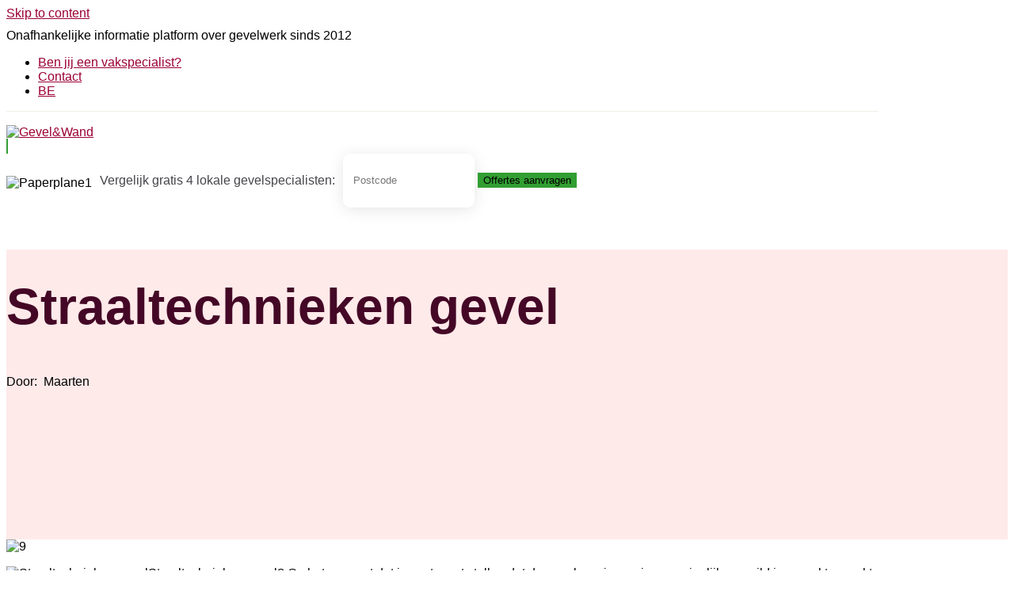

--- FILE ---
content_type: text/html; charset=UTF-8
request_url: https://gevelenwand.nl/straaltechnieken-gevel/
body_size: 17422
content:
<!DOCTYPE html>
<html lang="nl-NL" class="no-js">
   <head>
      <meta charset="UTF-8">
      <meta name="viewport" content="width=device-width">
      <link rel="profile" href="https://gmpg.org/xfn/11">
      <link rel="pingback" href="https://gevelenwand.nl/xmlrpc.php">
      <link href="https://gevelenwand.nl/wp-content/themes/teamoa/assets/css/main_style.css" rel="stylesheet">
      <title>Straaltechnieken gevel &#8211; Gevel&amp;Wand</title>
<meta name='robots' content='max-image-preview:large, max-snippet:-1, max-video-preview:-1' />
	<style>img:is([sizes="auto" i], [sizes^="auto," i]) { contain-intrinsic-size: 3000px 1500px }</style>
	<link rel="canonical" href="https://gevelenwand.nl/straaltechnieken-gevel/">
<meta name="description" content="Straaltechnieken gevel? Op het moment dat je vast moet stellen dat de gevel van je woning aanzienlijk vervuild is geraakt spreekt het voor zich dat je daar graa">
<meta property="og:title" content="Straaltechnieken gevel &#8211; Gevel&amp;Wand">
<meta property="og:type" content="article">
<meta property="og:image" content="https://gevelenwand.nl/wp-content/uploads/9.jpg">
<meta property="og:image:width" content="750">
<meta property="og:image:height" content="500">
<meta property="og:image:alt" content="9">
<meta property="og:description" content="Straaltechnieken gevel? Op het moment dat je vast moet stellen dat de gevel van je woning aanzienlijk vervuild is geraakt spreekt het voor zich dat je daar graa">
<meta property="og:url" content="https://gevelenwand.nl/straaltechnieken-gevel/">
<meta property="og:locale" content="nl_NL">
<meta property="og:site_name" content="Gevel&amp;Wand">
<meta property="article:published_time" content="2018-07-26T15:03:15+02:00">
<meta property="article:modified_time" content="2021-11-08T17:19:50+02:00">
<meta property="og:updated_time" content="2021-11-08T17:19:50+02:00">
<meta name="twitter:card" content="summary_large_image">
<meta name="twitter:image" content="https://gevelenwand.nl/wp-content/uploads/9.jpg">
<meta name="author" content="Ricardo">
<meta name="date" content="2018-07-26T15:03:15+02:00">
<link rel="alternate" type="application/rss+xml" title="Gevel&amp;Wand &raquo; feed" href="https://gevelenwand.nl/feed/" />
<link rel="alternate" type="application/rss+xml" title="Gevel&amp;Wand &raquo; reacties feed" href="https://gevelenwand.nl/comments/feed/" />
<script>
window._wpemojiSettings = {"baseUrl":"https:\/\/s.w.org\/images\/core\/emoji\/16.0.1\/72x72\/","ext":".png","svgUrl":"https:\/\/s.w.org\/images\/core\/emoji\/16.0.1\/svg\/","svgExt":".svg","source":{"concatemoji":"https:\/\/gevelenwand.nl\/wp-includes\/js\/wp-emoji-release.min.js?ver=6.8.3"}};
/*! This file is auto-generated */
!function(s,n){var o,i,e;function c(e){try{var t={supportTests:e,timestamp:(new Date).valueOf()};sessionStorage.setItem(o,JSON.stringify(t))}catch(e){}}function p(e,t,n){e.clearRect(0,0,e.canvas.width,e.canvas.height),e.fillText(t,0,0);var t=new Uint32Array(e.getImageData(0,0,e.canvas.width,e.canvas.height).data),a=(e.clearRect(0,0,e.canvas.width,e.canvas.height),e.fillText(n,0,0),new Uint32Array(e.getImageData(0,0,e.canvas.width,e.canvas.height).data));return t.every(function(e,t){return e===a[t]})}function u(e,t){e.clearRect(0,0,e.canvas.width,e.canvas.height),e.fillText(t,0,0);for(var n=e.getImageData(16,16,1,1),a=0;a<n.data.length;a++)if(0!==n.data[a])return!1;return!0}function f(e,t,n,a){switch(t){case"flag":return n(e,"\ud83c\udff3\ufe0f\u200d\u26a7\ufe0f","\ud83c\udff3\ufe0f\u200b\u26a7\ufe0f")?!1:!n(e,"\ud83c\udde8\ud83c\uddf6","\ud83c\udde8\u200b\ud83c\uddf6")&&!n(e,"\ud83c\udff4\udb40\udc67\udb40\udc62\udb40\udc65\udb40\udc6e\udb40\udc67\udb40\udc7f","\ud83c\udff4\u200b\udb40\udc67\u200b\udb40\udc62\u200b\udb40\udc65\u200b\udb40\udc6e\u200b\udb40\udc67\u200b\udb40\udc7f");case"emoji":return!a(e,"\ud83e\udedf")}return!1}function g(e,t,n,a){var r="undefined"!=typeof WorkerGlobalScope&&self instanceof WorkerGlobalScope?new OffscreenCanvas(300,150):s.createElement("canvas"),o=r.getContext("2d",{willReadFrequently:!0}),i=(o.textBaseline="top",o.font="600 32px Arial",{});return e.forEach(function(e){i[e]=t(o,e,n,a)}),i}function t(e){var t=s.createElement("script");t.src=e,t.defer=!0,s.head.appendChild(t)}"undefined"!=typeof Promise&&(o="wpEmojiSettingsSupports",i=["flag","emoji"],n.supports={everything:!0,everythingExceptFlag:!0},e=new Promise(function(e){s.addEventListener("DOMContentLoaded",e,{once:!0})}),new Promise(function(t){var n=function(){try{var e=JSON.parse(sessionStorage.getItem(o));if("object"==typeof e&&"number"==typeof e.timestamp&&(new Date).valueOf()<e.timestamp+604800&&"object"==typeof e.supportTests)return e.supportTests}catch(e){}return null}();if(!n){if("undefined"!=typeof Worker&&"undefined"!=typeof OffscreenCanvas&&"undefined"!=typeof URL&&URL.createObjectURL&&"undefined"!=typeof Blob)try{var e="postMessage("+g.toString()+"("+[JSON.stringify(i),f.toString(),p.toString(),u.toString()].join(",")+"));",a=new Blob([e],{type:"text/javascript"}),r=new Worker(URL.createObjectURL(a),{name:"wpTestEmojiSupports"});return void(r.onmessage=function(e){c(n=e.data),r.terminate(),t(n)})}catch(e){}c(n=g(i,f,p,u))}t(n)}).then(function(e){for(var t in e)n.supports[t]=e[t],n.supports.everything=n.supports.everything&&n.supports[t],"flag"!==t&&(n.supports.everythingExceptFlag=n.supports.everythingExceptFlag&&n.supports[t]);n.supports.everythingExceptFlag=n.supports.everythingExceptFlag&&!n.supports.flag,n.DOMReady=!1,n.readyCallback=function(){n.DOMReady=!0}}).then(function(){return e}).then(function(){var e;n.supports.everything||(n.readyCallback(),(e=n.source||{}).concatemoji?t(e.concatemoji):e.wpemoji&&e.twemoji&&(t(e.twemoji),t(e.wpemoji)))}))}((window,document),window._wpemojiSettings);
</script>

<link rel='stylesheet' id='rtcl-public-css' href='https://gevelenwand.nl/wp-content/plugins/classified-listing/assets/css/rtcl-public.min.css?ver=4.2.0' media='all' />
<style id='rtcl-public-inline-css'>
:root{--rtcl-primary-color:#0066bf;--rtcl-link-color:#111111;--rtcl-link-hover-color:#0066bf;--rtcl-button-bg-color:#0066bf;--rtcl-button-color:#ffffff;--rtcl-button-hover-bg-color:#3065c1;}
.rtcl .rtcl-icon, 
							.rtcl-chat-form button.rtcl-chat-send, 
							.rtcl-chat-container a.rtcl-chat-card-link .rtcl-cc-content .rtcl-cc-listing-amount,
							.rtcl-chat-container ul.rtcl-messages-list .rtcl-message span.read-receipt-status .rtcl-icon.rtcl-read{color: #0066bf;}#rtcl-chat-modal {background-color: var(--rtcl-primary-color); border-color: var(--rtcl-primary-color)}#rtcl-compare-btn-wrap a.rtcl-compare-btn, .rtcl-btn, #rtcl-compare-panel-btn, .rtcl-chat-container ul.rtcl-messages-list .rtcl-message-wrap.own-message .rtcl-message-text, .rtcl-sold-out {background : var(--rtcl-primary-color);}.rtcl a{ color: var(--rtcl-link-color)}.rtcl a:hover{ color: var(--rtcl-link-hover-color)}.rtcl .rtcl-btn{ background-color: var(--rtcl-button-bg-color); border-color:var(--rtcl-button-bg-color); }.rtcl .rtcl-btn{ color: var(--rtcl-button-color); }[class*=rtcl-slider] [class*=swiper-button-],.rtcl-carousel-slider [class*=swiper-button-] { color: var(--rtcl-button-color); }.rtcl-pagination ul.page-numbers li span.page-numbers.current,.rtcl-pagination ul.page-numbers li a.page-numbers:hover{ background-color: var(--rtcl-button-hover-bg-color); }.rtcl .rtcl-btn:hover{ background-color: var(--rtcl-button-hover-bg-color); border-color: var(--rtcl-button-hover-bg-color); }
</style>
<link rel='stylesheet' id='fontawesome-css' href='https://gevelenwand.nl/wp-content/plugins/classified-listing/assets/vendor/fontawesome/css/all.min.css?ver=6.7.1' media='all' />
<style id='wp-emoji-styles-inline-css'>

	img.wp-smiley, img.emoji {
		display: inline !important;
		border: none !important;
		box-shadow: none !important;
		height: 1em !important;
		width: 1em !important;
		margin: 0 0.07em !important;
		vertical-align: -0.1em !important;
		background: none !important;
		padding: 0 !important;
	}
</style>
<link rel='stylesheet' id='wp-block-library-css' href='https://gevelenwand.nl/wp-includes/css/dist/block-library/style.min.css?ver=6.8.3' media='all' />
<style id='wp-block-library-theme-inline-css'>
.wp-block-audio :where(figcaption){color:#555;font-size:13px;text-align:center}.is-dark-theme .wp-block-audio :where(figcaption){color:#ffffffa6}.wp-block-audio{margin:0 0 1em}.wp-block-code{border:1px solid #ccc;border-radius:4px;font-family:Menlo,Consolas,monaco,monospace;padding:.8em 1em}.wp-block-embed :where(figcaption){color:#555;font-size:13px;text-align:center}.is-dark-theme .wp-block-embed :where(figcaption){color:#ffffffa6}.wp-block-embed{margin:0 0 1em}.blocks-gallery-caption{color:#555;font-size:13px;text-align:center}.is-dark-theme .blocks-gallery-caption{color:#ffffffa6}:root :where(.wp-block-image figcaption){color:#555;font-size:13px;text-align:center}.is-dark-theme :root :where(.wp-block-image figcaption){color:#ffffffa6}.wp-block-image{margin:0 0 1em}.wp-block-pullquote{border-bottom:4px solid;border-top:4px solid;color:currentColor;margin-bottom:1.75em}.wp-block-pullquote cite,.wp-block-pullquote footer,.wp-block-pullquote__citation{color:currentColor;font-size:.8125em;font-style:normal;text-transform:uppercase}.wp-block-quote{border-left:.25em solid;margin:0 0 1.75em;padding-left:1em}.wp-block-quote cite,.wp-block-quote footer{color:currentColor;font-size:.8125em;font-style:normal;position:relative}.wp-block-quote:where(.has-text-align-right){border-left:none;border-right:.25em solid;padding-left:0;padding-right:1em}.wp-block-quote:where(.has-text-align-center){border:none;padding-left:0}.wp-block-quote.is-large,.wp-block-quote.is-style-large,.wp-block-quote:where(.is-style-plain){border:none}.wp-block-search .wp-block-search__label{font-weight:700}.wp-block-search__button{border:1px solid #ccc;padding:.375em .625em}:where(.wp-block-group.has-background){padding:1.25em 2.375em}.wp-block-separator.has-css-opacity{opacity:.4}.wp-block-separator{border:none;border-bottom:2px solid;margin-left:auto;margin-right:auto}.wp-block-separator.has-alpha-channel-opacity{opacity:1}.wp-block-separator:not(.is-style-wide):not(.is-style-dots){width:100px}.wp-block-separator.has-background:not(.is-style-dots){border-bottom:none;height:1px}.wp-block-separator.has-background:not(.is-style-wide):not(.is-style-dots){height:2px}.wp-block-table{margin:0 0 1em}.wp-block-table td,.wp-block-table th{word-break:normal}.wp-block-table :where(figcaption){color:#555;font-size:13px;text-align:center}.is-dark-theme .wp-block-table :where(figcaption){color:#ffffffa6}.wp-block-video :where(figcaption){color:#555;font-size:13px;text-align:center}.is-dark-theme .wp-block-video :where(figcaption){color:#ffffffa6}.wp-block-video{margin:0 0 1em}:root :where(.wp-block-template-part.has-background){margin-bottom:0;margin-top:0;padding:1.25em 2.375em}
</style>
<style id='classic-theme-styles-inline-css'>
/*! This file is auto-generated */
.wp-block-button__link{color:#fff;background-color:#32373c;border-radius:9999px;box-shadow:none;text-decoration:none;padding:calc(.667em + 2px) calc(1.333em + 2px);font-size:1.125em}.wp-block-file__button{background:#32373c;color:#fff;text-decoration:none}
</style>
<style id='global-styles-inline-css'>
:root{--wp--preset--aspect-ratio--square: 1;--wp--preset--aspect-ratio--4-3: 4/3;--wp--preset--aspect-ratio--3-4: 3/4;--wp--preset--aspect-ratio--3-2: 3/2;--wp--preset--aspect-ratio--2-3: 2/3;--wp--preset--aspect-ratio--16-9: 16/9;--wp--preset--aspect-ratio--9-16: 9/16;--wp--preset--color--black: #000000;--wp--preset--color--cyan-bluish-gray: #abb8c3;--wp--preset--color--white: #fff;--wp--preset--color--pale-pink: #f78da7;--wp--preset--color--vivid-red: #cf2e2e;--wp--preset--color--luminous-vivid-orange: #ff6900;--wp--preset--color--luminous-vivid-amber: #fcb900;--wp--preset--color--light-green-cyan: #7bdcb5;--wp--preset--color--vivid-green-cyan: #00d084;--wp--preset--color--pale-cyan-blue: #8ed1fc;--wp--preset--color--vivid-cyan-blue: #0693e3;--wp--preset--color--vivid-purple: #9b51e0;--wp--preset--color--dark-gray: #111;--wp--preset--color--light-gray: #f1f1f1;--wp--preset--color--yellow: #f4ca16;--wp--preset--color--dark-brown: #352712;--wp--preset--color--medium-pink: #e53b51;--wp--preset--color--light-pink: #ffe5d1;--wp--preset--color--dark-purple: #2e2256;--wp--preset--color--purple: #674970;--wp--preset--color--blue-gray: #22313f;--wp--preset--color--bright-blue: #55c3dc;--wp--preset--color--light-blue: #e9f2f9;--wp--preset--gradient--vivid-cyan-blue-to-vivid-purple: linear-gradient(135deg,rgba(6,147,227,1) 0%,rgb(155,81,224) 100%);--wp--preset--gradient--light-green-cyan-to-vivid-green-cyan: linear-gradient(135deg,rgb(122,220,180) 0%,rgb(0,208,130) 100%);--wp--preset--gradient--luminous-vivid-amber-to-luminous-vivid-orange: linear-gradient(135deg,rgba(252,185,0,1) 0%,rgba(255,105,0,1) 100%);--wp--preset--gradient--luminous-vivid-orange-to-vivid-red: linear-gradient(135deg,rgba(255,105,0,1) 0%,rgb(207,46,46) 100%);--wp--preset--gradient--very-light-gray-to-cyan-bluish-gray: linear-gradient(135deg,rgb(238,238,238) 0%,rgb(169,184,195) 100%);--wp--preset--gradient--cool-to-warm-spectrum: linear-gradient(135deg,rgb(74,234,220) 0%,rgb(151,120,209) 20%,rgb(207,42,186) 40%,rgb(238,44,130) 60%,rgb(251,105,98) 80%,rgb(254,248,76) 100%);--wp--preset--gradient--blush-light-purple: linear-gradient(135deg,rgb(255,206,236) 0%,rgb(152,150,240) 100%);--wp--preset--gradient--blush-bordeaux: linear-gradient(135deg,rgb(254,205,165) 0%,rgb(254,45,45) 50%,rgb(107,0,62) 100%);--wp--preset--gradient--luminous-dusk: linear-gradient(135deg,rgb(255,203,112) 0%,rgb(199,81,192) 50%,rgb(65,88,208) 100%);--wp--preset--gradient--pale-ocean: linear-gradient(135deg,rgb(255,245,203) 0%,rgb(182,227,212) 50%,rgb(51,167,181) 100%);--wp--preset--gradient--electric-grass: linear-gradient(135deg,rgb(202,248,128) 0%,rgb(113,206,126) 100%);--wp--preset--gradient--midnight: linear-gradient(135deg,rgb(2,3,129) 0%,rgb(40,116,252) 100%);--wp--preset--gradient--dark-gray-gradient-gradient: linear-gradient(90deg, rgba(17,17,17,1) 0%, rgba(42,42,42,1) 100%);--wp--preset--gradient--light-gray-gradient: linear-gradient(90deg, rgba(241,241,241,1) 0%, rgba(215,215,215,1) 100%);--wp--preset--gradient--white-gradient: linear-gradient(90deg, rgba(255,255,255,1) 0%, rgba(230,230,230,1) 100%);--wp--preset--gradient--yellow-gradient: linear-gradient(90deg, rgba(244,202,22,1) 0%, rgba(205,168,10,1) 100%);--wp--preset--gradient--dark-brown-gradient: linear-gradient(90deg, rgba(53,39,18,1) 0%, rgba(91,67,31,1) 100%);--wp--preset--gradient--medium-pink-gradient: linear-gradient(90deg, rgba(229,59,81,1) 0%, rgba(209,28,51,1) 100%);--wp--preset--gradient--light-pink-gradient: linear-gradient(90deg, rgba(255,229,209,1) 0%, rgba(255,200,158,1) 100%);--wp--preset--gradient--dark-purple-gradient: linear-gradient(90deg, rgba(46,34,86,1) 0%, rgba(66,48,123,1) 100%);--wp--preset--gradient--purple-gradient: linear-gradient(90deg, rgba(103,73,112,1) 0%, rgba(131,93,143,1) 100%);--wp--preset--gradient--blue-gray-gradient: linear-gradient(90deg, rgba(34,49,63,1) 0%, rgba(52,75,96,1) 100%);--wp--preset--gradient--bright-blue-gradient: linear-gradient(90deg, rgba(85,195,220,1) 0%, rgba(43,180,211,1) 100%);--wp--preset--gradient--light-blue-gradient: linear-gradient(90deg, rgba(233,242,249,1) 0%, rgba(193,218,238,1) 100%);--wp--preset--font-size--small: 13px;--wp--preset--font-size--medium: 20px;--wp--preset--font-size--large: 36px;--wp--preset--font-size--x-large: 42px;--wp--preset--spacing--20: 0.44rem;--wp--preset--spacing--30: 0.67rem;--wp--preset--spacing--40: 1rem;--wp--preset--spacing--50: 1.5rem;--wp--preset--spacing--60: 2.25rem;--wp--preset--spacing--70: 3.38rem;--wp--preset--spacing--80: 5.06rem;--wp--preset--shadow--natural: 6px 6px 9px rgba(0, 0, 0, 0.2);--wp--preset--shadow--deep: 12px 12px 50px rgba(0, 0, 0, 0.4);--wp--preset--shadow--sharp: 6px 6px 0px rgba(0, 0, 0, 0.2);--wp--preset--shadow--outlined: 6px 6px 0px -3px rgba(255, 255, 255, 1), 6px 6px rgba(0, 0, 0, 1);--wp--preset--shadow--crisp: 6px 6px 0px rgba(0, 0, 0, 1);}:where(.is-layout-flex){gap: 0.5em;}:where(.is-layout-grid){gap: 0.5em;}body .is-layout-flex{display: flex;}.is-layout-flex{flex-wrap: wrap;align-items: center;}.is-layout-flex > :is(*, div){margin: 0;}body .is-layout-grid{display: grid;}.is-layout-grid > :is(*, div){margin: 0;}:where(.wp-block-columns.is-layout-flex){gap: 2em;}:where(.wp-block-columns.is-layout-grid){gap: 2em;}:where(.wp-block-post-template.is-layout-flex){gap: 1.25em;}:where(.wp-block-post-template.is-layout-grid){gap: 1.25em;}.has-black-color{color: var(--wp--preset--color--black) !important;}.has-cyan-bluish-gray-color{color: var(--wp--preset--color--cyan-bluish-gray) !important;}.has-white-color{color: var(--wp--preset--color--white) !important;}.has-pale-pink-color{color: var(--wp--preset--color--pale-pink) !important;}.has-vivid-red-color{color: var(--wp--preset--color--vivid-red) !important;}.has-luminous-vivid-orange-color{color: var(--wp--preset--color--luminous-vivid-orange) !important;}.has-luminous-vivid-amber-color{color: var(--wp--preset--color--luminous-vivid-amber) !important;}.has-light-green-cyan-color{color: var(--wp--preset--color--light-green-cyan) !important;}.has-vivid-green-cyan-color{color: var(--wp--preset--color--vivid-green-cyan) !important;}.has-pale-cyan-blue-color{color: var(--wp--preset--color--pale-cyan-blue) !important;}.has-vivid-cyan-blue-color{color: var(--wp--preset--color--vivid-cyan-blue) !important;}.has-vivid-purple-color{color: var(--wp--preset--color--vivid-purple) !important;}.has-black-background-color{background-color: var(--wp--preset--color--black) !important;}.has-cyan-bluish-gray-background-color{background-color: var(--wp--preset--color--cyan-bluish-gray) !important;}.has-white-background-color{background-color: var(--wp--preset--color--white) !important;}.has-pale-pink-background-color{background-color: var(--wp--preset--color--pale-pink) !important;}.has-vivid-red-background-color{background-color: var(--wp--preset--color--vivid-red) !important;}.has-luminous-vivid-orange-background-color{background-color: var(--wp--preset--color--luminous-vivid-orange) !important;}.has-luminous-vivid-amber-background-color{background-color: var(--wp--preset--color--luminous-vivid-amber) !important;}.has-light-green-cyan-background-color{background-color: var(--wp--preset--color--light-green-cyan) !important;}.has-vivid-green-cyan-background-color{background-color: var(--wp--preset--color--vivid-green-cyan) !important;}.has-pale-cyan-blue-background-color{background-color: var(--wp--preset--color--pale-cyan-blue) !important;}.has-vivid-cyan-blue-background-color{background-color: var(--wp--preset--color--vivid-cyan-blue) !important;}.has-vivid-purple-background-color{background-color: var(--wp--preset--color--vivid-purple) !important;}.has-black-border-color{border-color: var(--wp--preset--color--black) !important;}.has-cyan-bluish-gray-border-color{border-color: var(--wp--preset--color--cyan-bluish-gray) !important;}.has-white-border-color{border-color: var(--wp--preset--color--white) !important;}.has-pale-pink-border-color{border-color: var(--wp--preset--color--pale-pink) !important;}.has-vivid-red-border-color{border-color: var(--wp--preset--color--vivid-red) !important;}.has-luminous-vivid-orange-border-color{border-color: var(--wp--preset--color--luminous-vivid-orange) !important;}.has-luminous-vivid-amber-border-color{border-color: var(--wp--preset--color--luminous-vivid-amber) !important;}.has-light-green-cyan-border-color{border-color: var(--wp--preset--color--light-green-cyan) !important;}.has-vivid-green-cyan-border-color{border-color: var(--wp--preset--color--vivid-green-cyan) !important;}.has-pale-cyan-blue-border-color{border-color: var(--wp--preset--color--pale-cyan-blue) !important;}.has-vivid-cyan-blue-border-color{border-color: var(--wp--preset--color--vivid-cyan-blue) !important;}.has-vivid-purple-border-color{border-color: var(--wp--preset--color--vivid-purple) !important;}.has-vivid-cyan-blue-to-vivid-purple-gradient-background{background: var(--wp--preset--gradient--vivid-cyan-blue-to-vivid-purple) !important;}.has-light-green-cyan-to-vivid-green-cyan-gradient-background{background: var(--wp--preset--gradient--light-green-cyan-to-vivid-green-cyan) !important;}.has-luminous-vivid-amber-to-luminous-vivid-orange-gradient-background{background: var(--wp--preset--gradient--luminous-vivid-amber-to-luminous-vivid-orange) !important;}.has-luminous-vivid-orange-to-vivid-red-gradient-background{background: var(--wp--preset--gradient--luminous-vivid-orange-to-vivid-red) !important;}.has-very-light-gray-to-cyan-bluish-gray-gradient-background{background: var(--wp--preset--gradient--very-light-gray-to-cyan-bluish-gray) !important;}.has-cool-to-warm-spectrum-gradient-background{background: var(--wp--preset--gradient--cool-to-warm-spectrum) !important;}.has-blush-light-purple-gradient-background{background: var(--wp--preset--gradient--blush-light-purple) !important;}.has-blush-bordeaux-gradient-background{background: var(--wp--preset--gradient--blush-bordeaux) !important;}.has-luminous-dusk-gradient-background{background: var(--wp--preset--gradient--luminous-dusk) !important;}.has-pale-ocean-gradient-background{background: var(--wp--preset--gradient--pale-ocean) !important;}.has-electric-grass-gradient-background{background: var(--wp--preset--gradient--electric-grass) !important;}.has-midnight-gradient-background{background: var(--wp--preset--gradient--midnight) !important;}.has-small-font-size{font-size: var(--wp--preset--font-size--small) !important;}.has-medium-font-size{font-size: var(--wp--preset--font-size--medium) !important;}.has-large-font-size{font-size: var(--wp--preset--font-size--large) !important;}.has-x-large-font-size{font-size: var(--wp--preset--font-size--x-large) !important;}
:where(.wp-block-post-template.is-layout-flex){gap: 1.25em;}:where(.wp-block-post-template.is-layout-grid){gap: 1.25em;}
:where(.wp-block-columns.is-layout-flex){gap: 2em;}:where(.wp-block-columns.is-layout-grid){gap: 2em;}
:root :where(.wp-block-pullquote){font-size: 1.5em;line-height: 1.6;}
</style>
<link rel='stylesheet' id='ez-toc-css' href='https://gevelenwand.nl/wp-content/plugins/easy-table-of-contents/assets/css/screen.min.css?ver=2.0.74' media='all' />
<style id='ez-toc-inline-css'>
div#ez-toc-container .ez-toc-title {font-size: 120%;}div#ez-toc-container .ez-toc-title {font-weight: 500;}div#ez-toc-container ul li , div#ez-toc-container ul li a {font-size: 95%;}div#ez-toc-container ul li , div#ez-toc-container ul li a {font-weight: 500;}div#ez-toc-container nav ul ul li {font-size: 90%;}div#ez-toc-container {width: 100%;}
.ez-toc-container-direction {direction: ltr;}.ez-toc-counter ul{counter-reset: item ;}.ez-toc-counter nav ul li a::before {content: counters(item, '.', decimal) '. ';display: inline-block;counter-increment: item;flex-grow: 0;flex-shrink: 0;margin-right: .2em; float: left; }.ez-toc-widget-direction {direction: ltr;}.ez-toc-widget-container ul{counter-reset: item ;}.ez-toc-widget-container nav ul li a::before {content: counters(item, '.', decimal) '. ';display: inline-block;counter-increment: item;flex-grow: 0;flex-shrink: 0;margin-right: .2em; float: left; }
</style>
<link rel='stylesheet' id='zonnepanelen-style-css' href='https://gevelenwand.nl/wp-content/themes/teamoa/style.css?ver=1764654772' media='all' />
<link rel='stylesheet' id='gb-frontend-block-css' href='https://gevelenwand.nl/wp-content/plugins/classified-listing/assets/css/gb-frontend-block.css?ver=4.2.0' media='all' />
<script src="https://gevelenwand.nl/wp-includes/js/jquery/jquery.min.js?ver=3.7.1" id="jquery-core-js"></script>
<script src="https://gevelenwand.nl/wp-includes/js/jquery/jquery-migrate.min.js?ver=3.4.1" id="jquery-migrate-js"></script>
<script src="https://gevelenwand.nl/wp-includes/js/dist/vendor/moment.min.js?ver=2.30.1" id="moment-js"></script>
<script id="moment-js-after">
moment.updateLocale( 'nl_NL', {"months":["januari","februari","maart","april","mei","juni","juli","augustus","september","oktober","november","december"],"monthsShort":["jan","feb","mrt","apr","mei","jun","jul","aug","sep","okt","nov","dec"],"weekdays":["zondag","maandag","dinsdag","woensdag","donderdag","vrijdag","zaterdag"],"weekdaysShort":["zo","ma","di","wo","do","vr","za"],"week":{"dow":1},"longDateFormat":{"LT":"H:i","LTS":null,"L":null,"LL":"j F Y","LLL":"j F Y H:i","LLLL":null}} );
</script>
<script src="https://gevelenwand.nl/wp-content/plugins/classified-listing/assets/vendor/daterangepicker/daterangepicker.js?ver=3.0.5" id="daterangepicker-js"></script>
<script src="https://gevelenwand.nl/wp-content/plugins/classified-listing/assets/js/rtcl-common.min.js?ver=4.2.0" id="rtcl-common-js"></script>
<script src="https://gevelenwand.nl/wp-content/plugins/responsive-scrolling-tables/js/responsivescrollingtables.js?ver=6.8.3" id="responsive-scrolling-tables-js"></script>
<script src="https://gevelenwand.nl/wp-includes/js/imagesloaded.min.js?ver=5.0.0" id="imagesloaded-js"></script>
<script src="https://gevelenwand.nl/wp-content/plugins/classified-listing/assets/vendor/swiper/swiper-bundle.min.js?ver=7.4.1" id="swiper-js"></script>
<link rel="https://api.w.org/" href="https://gevelenwand.nl/wp-json/" /><link rel="alternate" title="JSON" type="application/json" href="https://gevelenwand.nl/wp-json/wp/v2/pages/1928" /><link rel="EditURI" type="application/rsd+xml" title="RSD" href="https://gevelenwand.nl/xmlrpc.php?rsd" />
<meta name="generator" content="WordPress 6.8.3" />
<link rel='shortlink' href='https://gevelenwand.nl/?p=1928' />
<link rel="alternate" title="oEmbed (JSON)" type="application/json+oembed" href="https://gevelenwand.nl/wp-json/oembed/1.0/embed?url=https%3A%2F%2Fgevelenwand.nl%2Fstraaltechnieken-gevel%2F" />
<link rel="alternate" title="oEmbed (XML)" type="text/xml+oembed" href="https://gevelenwand.nl/wp-json/oembed/1.0/embed?url=https%3A%2F%2Fgevelenwand.nl%2Fstraaltechnieken-gevel%2F&#038;format=xml" />
         <style type="text/css">
             a:link, a:visited, a:focus, a, a:hover{
				color: #9b0033; 
			 }
			 .buttonga , .btn, .navbar-toggle{
				background-color:#319e32; 
				border: 1px solid #319e32;
			 }
			 .buttonga:link, .buttonga:visited{
				background-color:#319e32; 
				border: 1px solid #319e32;
			 }
			 .panel-widget-style{
				border-left-color:#9b0033; 
			 }
			 .widget_nav_menu ul > li > a:hover{
				color: #9b0033;
			 }
			 aside#text-15 ul li a:after {
				color: #9b0033; 
			}
			section.banner_sec {
				background:#ffeaea;

			}
			section.banner_sec .page__title{
				color: #440826;
			}
			section.banner_sec .subtitle{
				color: #3f0e2a;
			}
			.sidebar .widget.widget_nav_menu ul li a:hover:after{
				color: #9b0033; 
			}
                        .search_header .page-title{color: #440826; }
         </style>
    <link rel="icon" href="https://gevelenwand.nl/wp-content/uploads/favi-1.png" sizes="32x32" />
<link rel="icon" href="https://gevelenwand.nl/wp-content/uploads/favi-1.png" sizes="192x192" />
<link rel="apple-touch-icon" href="https://gevelenwand.nl/wp-content/uploads/favi-1.png" />
<meta name="msapplication-TileImage" content="https://gevelenwand.nl/wp-content/uploads/favi-1.png" />
		<style id="wp-custom-css">
			.postid-3095 section.banner_sec .page__title {
	font-size: 35px;}

.rtcl .col-md-3 {
       flex: none !important;
			width: 100% !important; max-width:100%;}


.no-comments{display:none;}
.row.custom-header-part .header-widgets {
   
    background: #dfcecb;
	padding: 30px;}

@media (max-width: 1400px) {
    .container {
        max-width: 1100px;
	}}
.header-widgets .widget{ border:none !important;}


.header-widgets {	
    display: flex;
    align-items: center;
    float: none;
    flex-wrap: wrap;
	flex-direction: row;}
#ez-toc-container.ez-toc-light-blue {
    background: #fff;
	border:solid 1px #e5e5e5;
    padding: 36px;
	border-radius: 30px;}
.headinputbox[type=text]{background-size: 20px;     margin-top: 10px;}}
 
.btn-primary{display:block !important;}

.wp-block-button__link{    background-color: rgb(233, 242, 249);
	color: rgb(14, 62, 168);}



.wp-block-button__link{    background-color: rgb(233, 242, 249);
	color: rgb(14, 62, 168);}

table {
width: 100% !important;
overflow-x: auto !important;
}
.rtcl .col-md-9{max-width:100% !important; flex:100% !important}

.rtcl .order-1{order:4;}

/*footer-right*/
#menu-av > li{   list-style: none !important;
    position: relative !important;
	display: inline-block !important;
padding-right:25px; 
}
/*temp*/


#comment{width:100%;}
@media screen and (max-width: 760px) {
	.page__title {
    line-height: 30px;
    margin-top: -20px;
}
}
.panel-widget-style{background-color:#eef3f7 !important}

.page__title{padding-top: 40px;}
img.img-fluid.related_post_img.wp-post-image{border-radius:8px;}
section.main_content-area .site-main .wp-post-image{margin-top:-90px !important;}
section.banner_sec .page__title{line-height:65px;}

/*accordion*/
.lightweight-accordion .lightweight-accordion-title {
    display: list-item;
    background: #ffffff !important;
	border-bottom: solid #d4d4d4 1px;}

.page-id-995 .sidebar {display:none;}
.page-id-995 .img-fluid {display:none;}
.page-id-995 .custom-header-part{display:none;}
.page-id-995 .header-widgets{display:none;}
.page-id-995 .my-3 {display:none;}
.page-id-995 .col-12 {display:none !important;}
.page-id-995 .banner_sec{min-height:0px; margin-bottom: 20px}


.page-id-809 .authorbiohead {display:none;}
.page-id-809 .sidebar {display:none;}
.page-id-809 .img-fluid {display:none;}
.page-id-809 .custom-header-part{display:none;}
.page-id-809 .header-widgets{display:none;}
.page-id-809 .my-3 {display:none;}
.page-id-809 .col-12 {display:none !important;}
.page-id-809 .banner_sec{min-height:0px; margin-bottom: 20px}

.page-id-956 .sidebar {display:none;}
.page-id-956 .img-fluid {display:none;}
.page-id-956 .custom-header-part{display:none;}
.page-id-956 .header-widgets{display:none;}
.page-id-956 .my-3 {display:none;}
.page-id-956 .col-12 {display:none !important;}
.page-id-956 .banner_sec{min-height:0px; margin-bottom: 20px} 


.page-id-45 .sidebar {display:none;}
.page-id-45 .img-fluid {display:none;}
.page-id-45 .custom-header-part{display:none;}
.page-id-45 .header-widgets{display:none;}
.page-id-45 .my-3 {display:none;}
.page-id-45 .col-12 {display:none !important;}
.page-id-45 .banner_sec{min-height:0px; margin-bottom: 20px} 

td {   
    background-color: #fff !important;
	border: 1px solid #e4e4e4;}
th {
   
    background-color: #fcf0f5 !important;
	border: 1px solid #d0d3e0;}
h2, .h2 {
    font-size: 23px;
    margin-top: 50px;
	margin-bottom: 30px;}

#ez-toc-container{border:none;}

.sidebar .widget.widget_nav_menu ul li a:after {
	content: "\203A";}
	.logo{padding-top:7px !important;}


/*990px max*/
@media screen and (max-width: 990px) {
	.top_bar{display:none;}
.header-widgets {	
    justify-content: space-evenly;
    display: flex;
    align-items: center;
    float: none;
    flex-wrap: wrap;
	flex-direction: row;}
		button.buttonga{font-size:9px;}	
	section.banner_sec{min-height:50px;}
	section.banner_sec .page__title {line-height:30px;}
	.wp-post-image{height:300px; margin-top:-50px !Important;}
	.subtitle{display:none;}
		.backgrwidget {	padding: 10px 5px 5px 5px!important;}
	.icon-bar{background: #333 !important;}
	.navbar-toggle{background-color: #fff;
    border: 1px solid #fff;}
	.navbar-toggle:hover{background:#e5e5e5;}
		.logo{padding-top:5px !important;}
}

.wp-image-10638{padding-top: 15px;}		</style>
		   </head>
   <body class="wp-singular page-template-default page page-id-1928 wp-custom-logo wp-embed-responsive wp-theme-teamoa rtcl-no-js">
            <div id="page" class="hfeed site">
         <a class="skip-link screen-reader-text" href="#content">
         Skip to content         </a>
         <section class="top_bar">
            <div class="container">
               <div class="row">
                  <div class="col-sm-6">
                     <!-- Top Tagline from WordPress -->
                     <div class="top__tagline">
                        Onafhankelijke informatie platform over gevelwerk sinds 2012                     </div>
                  </div>
                  <div class="col-sm-6">
                     <!-- Top Menu -->
                     <nav class="top__menu">
                        <div class="menu-b-container"><ul id="menu-b" class="top-navigation"><li id="menu-item-1030" class="menu-item menu-item-type-post_type menu-item-object-page menu-item-1030"><a href="https://gevelenwand.nl/gevelreiniging-leads/">Ben jij een vakspecialist?</a></li>
<li id="menu-item-1029" class="menu-item menu-item-type-post_type menu-item-object-page menu-item-1029"><a href="https://gevelenwand.nl/contact/">Contact</a></li>
<li id="menu-item-1649" class="menu-item menu-item-type-custom menu-item-object-custom menu-item-1649"><a href="http://gevelenwand.be/">BE</a></li>
</ul></div>                     </nav>
                  </div>
               </div>
            </div>
         </section>
         <section class="header_sec">
            <header class="header">
               <div class="container">
                  <div class="headinner">
                     <!-- Logo -->
                     <div class="logo">
                        <a href="https://gevelenwand.nl">
                        <a href="https://gevelenwand.nl/" class="custom-logo-link" rel="home"><img width="279" height="68" src="https://gevelenwand.nl/wp-content/uploads/logo-4.png" class="custom-logo" alt="Gevel&amp;Wand" decoding="async" title="" /></a>                        </a>
                     </div>
                     <a href="#widget-area" class="navbar-toggle">
                     <span class="navbar-toggle__icon-bar">
                     <span class="icon-bar"></span>
                     <span class="icon-bar"></span>
                     <span class="icon-bar"></span>
                     </span>
                     </a>
                     <div class="searchhead">
                        <form action="/?="><input class="headinputbox" name="s" autocomplete="off" type="text" placeholder="Zoeken.." /></form>
                     </div>
                     <!-- Header Widgets -->
                     <div class="header-widgets">
                        <div class="widget  widget_text">			<div class="textwidget"><div class="headwid1">
<p><img decoding="async" class="alignleft size-full wp-image-3198" src="https://gevelenwand.nl/wp-content/uploads/paperplane1.png" alt="Paperplane1" width="50" height="50" /></p>
<div class="texthead1">Vergelijk gratis 4 lokale gevelspecialisten:</div>
</div>
</div>
		</div><div class="widget  widget_text">			<div class="textwidget"><div class="backgrwidget">
<form class="aanvraagFormulier bottom" method="get" action="/offertes/">
			
			<input class="inputhead" type="text" name="postcode" value="" maxlength="6" autocomplete="off" placeholder="Postcode" style="width:140px; color: black; border-radius: 5px;     padding: 5px 12px;">			<button class="buttonga">Offertes aanvragen</button>
		</form></div></div>
		</div>                     </div>
                  </div>
               </div>
            </header>
      </div>
      </header>
      </section>
<!-- Google tag (gtag.js) -->
<script async src="https://www.googletagmanager.com/gtag/js?id=G-WHG4BZLREK"></script>
<script>
  window.dataLayer = window.dataLayer || [];
  function gtag(){dataLayer.push(arguments);}
  gtag('js', new Date());

  gtag('config', 'G-WHG4BZLREK');
</script>

      </header>
<section class="banner_sec">
	<div class="container">
		<div class="row">
			<div class="col-md-7 mt-5">
				<h1 class="page__title">
					Straaltechnieken gevel				</h1>

				<h2 class="subtitle">
									</h2>
<div class="authorbiohead">
Door:  <img class="thumbnail" src="/wp-content/uploads/maarten-gevelspecialist.jpg" style="max-width:30px;border-radius:30px;" alt> Maarten</div>

			</div>

		</div>
	</div>
	</div>
</section>
<section class="main_content-area">
	<div class="container">

		<div class="row">
			<div class="col-lg-7">

				<div id="primary" class="content-area">

					<main id="main" class="site-main">

						<img width="750" height="400" src="https://gevelenwand.nl/wp-content/uploads/9-750x400.jpg" class="img-fluid wp-post-image" alt="9" decoding="async" fetchpriority="high" title="" /><p><img decoding="async" class="alignright wp-image-2223 size-medium" src="https://gevelenwand.nl/wp-content/uploads/gevels-reinigen-300x225.jpg" alt="Straaltechnieken gevel" width="300" height="225" srcset="https://gevelenwand.nl/wp-content/uploads/gevels-reinigen-300x225.jpg 300w, https://gevelenwand.nl/wp-content/uploads/gevels-reinigen-100x75.jpg 100w, https://gevelenwand.nl/wp-content/uploads/gevels-reinigen.jpg 450w" sizes="(max-width: 300px) 100vw, 300px" />Straaltechnieken gevel? Op het moment dat je vast moet stellen dat de gevel van je woning aanzienlijk vervuild is geraakt spreekt het voor zich dat je daar graag iets aan zal willen doen. Er zijn tegenwoordig tal van verschillende straaltechnieken beschikbaar die er voor kunnen zorgen dat zowel lichte, milde als hardnekkige vervuiling op een efficiënte manier van de gevel verwijderd kunnen worden. Bij het uitkiezen van één van deze verschillende straaltechnieken om gebruiken is het evenwel van belang om rekening te houden met de aard van de vervuiling evenals de ondergrond waarvan sprake is. Niet elke straaltechniek kan namelijk in de praktijk zomaar op eender welk type van gevel worden gebruikt. Wil jij hier graag meer over te weten komen? Wacht dan niet langer, lees snel verder en ontdek alles over de diverse straaltechnieken waarmee ook jij de gevel van jouw woning kan reinigen!</p>
<div class="panel-widget-style" style="padding: 30px;background-color: #f0d3c2">
<p><strong>*Tip:</strong><br />
<strong>→</strong> Straaltechnieken gevel? Vergelijk vakmannen. <a href="https://gevelenwand.nl/offertes/">Vul hier het formulier</a> in en ontvang <strong>vrijblijvend</strong> offertes van diverse <strong>lokale</strong> gevelspecialisten.</p>
<p><a href="https://gevelenwand.nl/offertes/?"><button class="buttonga">Direct offertes</button></a></p>
</div>
<div id="ez-toc-container" class="ez-toc-v2_0_74 counter-hierarchy ez-toc-counter ez-toc-light-blue ez-toc-container-direction">
<p class="ez-toc-title" style="cursor:inherit">Inhoudsopgave</p>
<label for="ez-toc-cssicon-toggle-item-692e7eb4eb1e8" class="ez-toc-cssicon-toggle-label"><span class="ez-toc-cssicon"><span class="eztoc-hide" style="display:none;">Toggle</span><span class="ez-toc-icon-toggle-span"><svg style="fill: #999;color:#999" xmlns="http://www.w3.org/2000/svg" class="list-377408" width="20px" height="20px" viewBox="0 0 24 24" fill="none"><path d="M6 6H4v2h2V6zm14 0H8v2h12V6zM4 11h2v2H4v-2zm16 0H8v2h12v-2zM4 16h2v2H4v-2zm16 0H8v2h12v-2z" fill="currentColor"></path></svg><svg style="fill: #999;color:#999" class="arrow-unsorted-368013" xmlns="http://www.w3.org/2000/svg" width="10px" height="10px" viewBox="0 0 24 24" version="1.2" baseProfile="tiny"><path d="M18.2 9.3l-6.2-6.3-6.2 6.3c-.2.2-.3.4-.3.7s.1.5.3.7c.2.2.4.3.7.3h11c.3 0 .5-.1.7-.3.2-.2.3-.5.3-.7s-.1-.5-.3-.7zM5.8 14.7l6.2 6.3 6.2-6.3c.2-.2.3-.5.3-.7s-.1-.5-.3-.7c-.2-.2-.4-.3-.7-.3h-11c-.3 0-.5.1-.7.3-.2.2-.3.5-.3.7s.1.5.3.7z"/></svg></span></span></label><input type="checkbox"  id="ez-toc-cssicon-toggle-item-692e7eb4eb1e8" checked aria-label="Toggle" /><nav><ul class='ez-toc-list ez-toc-list-level-1 ' ><li class='ez-toc-page-1 ez-toc-heading-level-2'><a class="ez-toc-link ez-toc-heading-1" href="#Wat_zijn_straaltechnieken_precies" >Wat zijn straaltechnieken precies?</a></li><li class='ez-toc-page-1 ez-toc-heading-level-2'><a class="ez-toc-link ez-toc-heading-2" href="#Zandstralen" >Zandstralen</a></li><li class='ez-toc-page-1 ez-toc-heading-level-2'><a class="ez-toc-link ez-toc-heading-3" href="#Vochtstralen" >Vochtstralen</a></li><li class='ez-toc-page-1 ez-toc-heading-level-2'><a class="ez-toc-link ez-toc-heading-4" href="#Nevelstralen" >Nevelstralen</a></li><li class='ez-toc-page-1 ez-toc-heading-level-2'><a class="ez-toc-link ez-toc-heading-5" href="#Droogijsstralen" >Droogijsstralen</a></li><li class='ez-toc-page-1 ez-toc-heading-level-2'><a class="ez-toc-link ez-toc-heading-6" href="#Zelf_reinigen_met_straaltechnieken_of_uitbesteden" >Zelf reinigen met straaltechnieken of uitbesteden?</a></li></ul></nav></div>
<h2><span class="ez-toc-section" id="Wat_zijn_straaltechnieken_precies"></span>Wat zijn straaltechnieken precies?<span class="ez-toc-section-end"></span></h2>
<p>Straaltechnieken zijn een vorm van mechanische reiniging. In de praktijk wordt er voor wat straaltechnieken betreft vaak verwezen naar zogenaamde zandstralen. Dat heeft alles te maken met het feit dat deze straaltechniek het bekendst is bij de bevolking. Dit gezegd zijnde dient er rekening mee te worden gehouden dat er nog heel wat andere straaltechnieken bestaan die minstens even interessant zijn. Eender voor welke straaltechniek jij uiteindelijk zal kiezen, je dient er altijd rekening mee te houden dat voorzichtigheid geboden is wanneer het gaat om het reinigen van je gevel. Het toepassen van een foutieve reinigingsmethode kan er namelijk voor zorgen dat er permanente schade aan je gevel ontstaat. Ben je niet zeker over de gekozen straaltechniek? Contacteer dan altijd een vakman vooraleer aan de slag te gaan!</p>
<h2><span class="ez-toc-section" id="Zandstralen"></span>Zandstralen<span class="ez-toc-section-end"></span></h2>
<p>Zoals reeds aangegeven is het zo dat zandstralen tegenwoordig veruit de bekendste straaltechniek is van allemaal. Wanneer er gebruik wordt gemaakt van deze straaltechniek worden er kleine korrels zand onder een hoge druk tegen de gevel aan gespoten. Dit mag dan wel een milieuvriendelijke manier zijn om gevelreiniging toe te passen, het neemt niet weg dat er altijd een kans bestaat dat de gevel er door wordt beschadigd. Is jouw gevel opgebouwd uit poreuze gevelmaterialen? In dat geval is het aan te raden om gebruik te maken van softblaastechnieken en dus niet van zandstralen. Het zandstralen van je gevel is in principe mogelijk vanaf een gemiddelde kostprijs van ongeveer 12 euro per vierkante meter.</p>
<h2><span class="ez-toc-section" id="Vochtstralen"></span>Vochtstralen<span class="ez-toc-section-end"></span></h2>
<p>Een tweede straaltechniek die bij veel mensen bekend in de oren zal klinken zijn de zogenaamde vochtstralen. Een gevelreiniging die wordt gerealiseerd met vochtstralen bestaat uit een mengsel van water en zand, kalk of glasparels. Het spreekt voor zich dat water over een veel zachter karakter beschikt in vergelijking met zand waardoor het reinigen van de gevel eveneens heel wat zachter zal verlopen. Een extra voordeel van vochtstralen is terug te vinden in het feit dat je de dikte van de korrels evenals de verhoudingen en druksterktes eenvoudig kan aanpassen. Op deze manier is het perfect mogelijk om de reinigingsmethode af te stellen op bijvoorbeeld baksteen of gevelbekleding. De kostprijs van vochtstralen is vergelijkbaar met deze van zandstralen. Dit betekent dat ook deze reinigingsmethode kan worden uitgevoerd tegen een prijskaartje van gemiddeld 12 euro per vierkante meter.</p>
<h2><span class="ez-toc-section" id="Nevelstralen"></span>Nevelstralen<span class="ez-toc-section-end"></span></h2>
<p>Ben je de trotse eigenaar van een mooi, historisch pand of vereist jouw gevel gewoon een voorzichtige aanpak? In dat geval is kiezen voor nevelstralen wellicht een uitstekende keuze. Bij deze reinigingsmethode wordt er gebruik gemaakt van indirecte stralen die op bijzonder nauwkeurige wijze afgesteld kunnen worden. Op deze manier is het mogelijk om deze straaltechniek op elke gewenste gevel toe te passen. Niet alleen de korrelvormen van deze straaltechniek kunnen worden aangepast, daarnaast kunnen ook de spuitmonden in alle nauwkeurigheid worden aangepast. Nevelstralen zijn vooral bij het uitvoeren van renovatiewerkzaamheden een vaak verkozen vorm van gevelreiniging. Nevelstralen is reeds mogelijk vanaf een prijskaartje van gemiddeld 15 euro per vierkante meter.</p>
<h2><span class="ez-toc-section" id="Droogijsstralen"></span>Droogijsstralen<span class="ez-toc-section-end"></span></h2>
<p>Misschien wel één van de meest onbekende (en daardoor ook onbeminde?) vormen van gevelreiniging en straaltechnieken is &#8216;droogijsstralen&#8217;. Het betreft hier een nieuwe techniek welke haar oorsprong vond in de luchtvaartindustrie. Bij deze straaltechniek wordt er geen gebruik gemaakt van zand, maar wel van vaste CO2-korrels die over een zeer koude temperatuur beschikken. Kenmerkend voor droogijsstralen is dat al het vuil als het ware oplost waardoor er in principe geen sprake is van vervuiling. Dit maakt ze tot één van de meest milieuvriendelijke gevelreinigingsmethodes die er op de markt zijn terug te vinden.</p>
<h2><span class="ez-toc-section" id="Zelf_reinigen_met_straaltechnieken_of_uitbesteden"></span>Zelf reinigen met straaltechnieken of uitbesteden?<span class="ez-toc-section-end"></span></h2>
<p>Straaltechnieken zijn een mechanische vorm van reinigen. In de praktijk betekent dit dat, door het wegschuren van een dun laagje van het oppervlak de gevel schoongemaakt kan worden. De manier waarop dit gebeurt kan sterk afhankelijk zijn van de gekozen straaltechniek. Dit kan dan ook in de praktijk zowel nat als droog gebeuren, maar ook met behulp van zand, soda, katoenvezels, ijs, etc. Bij het toepassen van één van de verschillende straaltechnieken dient er altijd rekening mee te worden gehouden dat het risico op schade aanzienlijk is. Omwille van deze reden wordt het dan ook altijd sterk aangeraden om een vakman in te schakelen voor het toepassen van de gewenste straaltechniek.</p>
					</main>
				</div>
			</div>
			<div class="col-lg-1"></div>
			<div class="col-lg-4">
				<div class="sidebar">
						<div id="secondary" class="secondary">
		
		
					<div id="widget-area" class="widget-area" role="complementary">
				<aside id="block-21" class="widget widget_block">
<div class="wp-block-group"><div class="wp-block-group__inner-container is-layout-constrained wp-block-group-is-layout-constrained">
<h2 class="wp-block-heading">Nieuwste blog:</h2>


<ul class="wp-block-latest-posts__list has-dates wp-block-latest-posts"><li><a class="wp-block-latest-posts__post-title" href="https://gevelenwand.nl/regio/gevelrenovatie-tilburg/">Gevelrenovatie Tilburg</a><time datetime="2025-10-28T14:32:23+02:00" class="wp-block-latest-posts__post-date">28 oktober 2025</time></li>
</ul></div></div>
</aside>			</div>
			</div>

				</div>
			</div>
		</div>
	
<div class="row custom-header-part">
<div class="col-lg-12">
<!-- Header Widgets -->
                     <div class="header-widgets">
                        <div class="widget  widget_text">			<div class="textwidget"><div class="headwid1"><img loading="lazy" decoding="async" class="alignleft wp-image-2386" src="https://gevelenwand.nl/wp-content/uploads/paperplane-80x75.png" alt="" width="45" height="45" /></p>
<div class="texthead1">Gratis én vrijblijvend</div>
</div>
</div>
		</div><div class="widget  widget_text">			<div class="textwidget"><div class="backgrwidget">
<form class="aanvraagFormulier bottom" method="get" action="/offertes/">
			
			<input class="inputhead" type="text" name="postcode" value="" maxlength="6" autocomplete="off" placeholder="Postcode" style="width:140px; color: black; border-radius: 5px;     padding: 5px 12px;">			<button class="buttonga">Direct 4 offertes in je mailbox</button>
		</form></div></div>
		</div><div class="widget  widget_block widget_text">
<p>Wij scoren een 9.0</p>
</div><div class="widget  widget_block widget_media_image">
<figure class="wp-block-image size-full"><img loading="lazy" decoding="async" width="32" height="32" src="https://gevelenwand.nl/wp-content/uploads/star.png" alt="Star" class="wp-image-3085"/></figure>
</div><div class="widget  widget_block widget_media_image">
<figure class="wp-block-image size-full"><img loading="lazy" decoding="async" width="32" height="32" src="https://gevelenwand.nl/wp-content/uploads/star.png" alt="Star" class="wp-image-3085"/></figure>
</div><div class="widget  widget_block widget_media_image">
<figure class="wp-block-image size-full"><img loading="lazy" decoding="async" width="32" height="32" src="https://gevelenwand.nl/wp-content/uploads/star.png" alt="Star" class="wp-image-3085"/></figure>
</div><div class="widget  widget_block widget_media_image">
<figure class="wp-block-image size-full"><img loading="lazy" decoding="async" width="32" height="32" src="https://gevelenwand.nl/wp-content/uploads/star.png" alt="Star" class="wp-image-3085"/></figure>
</div><div class="widget  widget_block widget_media_image">
<figure class="wp-block-image size-full"><img loading="lazy" decoding="async" width="32" height="32" src="https://gevelenwand.nl/wp-content/uploads/rating.png" alt="Rating" class="wp-image-3084"/></figure>
</div><div class="widget  widget_block widget_text">
<p><a href="https://www.google.com/search?q=OfferteAdviseur&amp;oq=off&amp;aqs=chrome.3.69i60j69i57j0i433j69i59j69i60l4.1175j1j7&amp;sourceid=chrome&amp;ie=UTF-8#lrd=0x47c64690d45fe661:0xb553ff401bfd08bf,1,,," target="_blank" rel="noreferrer noopener">→&nbsp;&nbsp;690+ Google-reviews</a></p>
</div><div class="widget  widget_block">
<h2 class="wp-block-heading">Bekijk hier de top 3 gevelspecialisten:</h2>
</div><div class="widget  widget_block">		
		
<div class="rtcl-block-c95ea2 rtcl-block-frontend ">
	<div class="rtcl rtcl-gb-block">
				<div class="rtcl-list-view rtcl-gb-list-view rtcl-gb-list-style-1">

							
					<div class="rtcl-widget-listing-item listing-item rtcl-listing-item post-3037 status-publish is-sell rtcl_category-gevelspecialisten rtcl_location-den-haag">

													<div class="listing-thumb">
								<div class="listing-thumb-inner">
									<a href="https://gevelenwand.nl/gevelspecialisten/dps-gevelspecialist/"
									   class="rtcl-media"><img loading="lazy" decoding="async" width="320" height="240" src="https://gevelenwand.nl/wp-content/uploads/classified-listing/Logo-DPS-Gevelspecialist--320x240.jpg" class="rtcl-thumbnail" alt="Logo-DPS-Gevelspecialist-" title="" /></a>
																	</div>
							</div>
						

						<div class="item-content">

							
															<div class='listing-cat'><a href="https://gevelenwand.nl/overzicht-specialisten/gevelspecialisten/">Gevelspecialisten</a></div>
							
															<h3 class="listing-title"><a
										href="https://gevelenwand.nl/gevelspecialisten/dps-gevelspecialist/">DPS Gevelspecialist</a>
								</h3>
							
							
																								<p class="rtcl-excerpt">DPS Gevelspecialist is een Nederlands bedrijf dat gespecialiseerd is in gevelwerk. De</p>
															
							<ul class="rtcl-listing-meta-data">
																	<li class="listing-type"><i
											class="rtcl-icon rtcl-icon-tags"></i>sell									</li>
								
																	<li class="updated"><i
											class="rtcl-icon rtcl-icon-clock"></i>1 jaar ago									</li>
								
																	<li class="author"><i
											class="rtcl-icon rtcl-icon-user"></i>Ricardo									</li>
								
																	<li class="rt-location"><i
											class="rtcl-icon rtcl-icon-location"></i><a href="https://gevelenwand.nl/top-10/den-haag/">Den Haag</a>									</li>
								
																	<li class="rt-view"><i
											class="rtcl-icon rtcl-icon-eye"></i>1579  views									</li>
															</ul>

															<div class="item-price"><div class="rtcl-price price-type-fixed"></div></div>
													</div>

						<div class="right-content">
															<div class="rtcl-details"><a
										href=https://gevelenwand.nl/gevelspecialisten/dps-gevelspecialist/>Details</a>
								</div>
							
							<div class="rtcl-meta-buttons-withtext meta-button-count-3">
																	<div class="rtcl-text-gb-button">
										<a href="void(0)" class="rtcl-require-login "><span class="rtcl-icon rtcl-icon-heart-empty"></span><span class="favourite-label">Add to Favourites</span></a>									</div>
								
								
															</div>
						</div>


					</div>
				
					<div class="rtcl-widget-listing-item listing-item rtcl-listing-item post-3035 status-publish is-sell rtcl_category-gevelspecialisten rtcl_location-culemborg">

													<div class="listing-thumb">
								<div class="listing-thumb-inner">
									<a href="https://gevelenwand.nl/gevelspecialisten/v-g-c-vink-gevelwerken-culemborg-bv/"
									   class="rtcl-media"><img loading="lazy" decoding="async" width="300" height="89" src="https://gevelenwand.nl/wp-content/uploads/classified-listing/VGC-logo-NEW-kopie-300x89-1.jpg" class="rtcl-thumbnail" alt="VGC-logo-NEW-kopie-300&#215;89-1" title="" /></a>
																	</div>
							</div>
						

						<div class="item-content">

							
															<div class='listing-cat'><a href="https://gevelenwand.nl/overzicht-specialisten/gevelspecialisten/">Gevelspecialisten</a></div>
							
															<h3 class="listing-title"><a
										href="https://gevelenwand.nl/gevelspecialisten/v-g-c-vink-gevelwerken-culemborg-bv/">V.G.C. Vink Gevelwerken Culemborg BV</a>
								</h3>
							
							
																								<p class="rtcl-excerpt">V.G.C. Vink Gevelwerken Culemborg BV is een Nederlands bedrijf dat zich bezighoudt</p>
															
							<ul class="rtcl-listing-meta-data">
																	<li class="listing-type"><i
											class="rtcl-icon rtcl-icon-tags"></i>sell									</li>
								
																	<li class="updated"><i
											class="rtcl-icon rtcl-icon-clock"></i>1 jaar ago									</li>
								
																	<li class="author"><i
											class="rtcl-icon rtcl-icon-user"></i>Ricardo									</li>
								
																	<li class="rt-location"><i
											class="rtcl-icon rtcl-icon-location"></i><a href="https://gevelenwand.nl/top-10/culemborg/">Culemborg</a>									</li>
								
																	<li class="rt-view"><i
											class="rtcl-icon rtcl-icon-eye"></i>1325  views									</li>
															</ul>

															<div class="item-price"><div class="rtcl-price price-type-fixed"></div></div>
													</div>

						<div class="right-content">
															<div class="rtcl-details"><a
										href=https://gevelenwand.nl/gevelspecialisten/v-g-c-vink-gevelwerken-culemborg-bv/>Details</a>
								</div>
							
							<div class="rtcl-meta-buttons-withtext meta-button-count-3">
																	<div class="rtcl-text-gb-button">
										<a href="void(0)" class="rtcl-require-login "><span class="rtcl-icon rtcl-icon-heart-empty"></span><span class="favourite-label">Add to Favourites</span></a>									</div>
								
								
															</div>
						</div>


					</div>
				
					<div class="rtcl-widget-listing-item listing-item rtcl-listing-item post-3033 status-publish is-sell rtcl_category-gevelspecialisten rtcl_location-ederveen">

													<div class="listing-thumb">
								<div class="listing-thumb-inner">
									<a href="https://gevelenwand.nl/gevelspecialisten/van-dooren-voegwerk-en-gevelrenovatie/"
									   class="rtcl-media"><img loading="lazy" decoding="async" width="225" height="225" src="https://gevelenwand.nl/wp-content/uploads/classified-listing/images.png" class="rtcl-thumbnail" alt="images" title="" /></a>
																	</div>
							</div>
						

						<div class="item-content">

							
															<div class='listing-cat'><a href="https://gevelenwand.nl/overzicht-specialisten/gevelspecialisten/">Gevelspecialisten</a></div>
							
															<h3 class="listing-title"><a
										href="https://gevelenwand.nl/gevelspecialisten/van-dooren-voegwerk-en-gevelrenovatie/">Van Dooren &#8211; Voegwerk en Gevelrenovatie</a>
								</h3>
							
							
																								<p class="rtcl-excerpt">&#8220;Van Dooren &#8211; Voegwerk en Gevelrenovatie&#8221; is een Nederlands bedrijf dat gespecialiseerd</p>
															
							<ul class="rtcl-listing-meta-data">
																	<li class="listing-type"><i
											class="rtcl-icon rtcl-icon-tags"></i>sell									</li>
								
																	<li class="updated"><i
											class="rtcl-icon rtcl-icon-clock"></i>1 jaar ago									</li>
								
																	<li class="author"><i
											class="rtcl-icon rtcl-icon-user"></i>Ricardo									</li>
								
																	<li class="rt-location"><i
											class="rtcl-icon rtcl-icon-location"></i><a href="https://gevelenwand.nl/top-10/ederveen/">Ederveen</a>									</li>
								
																	<li class="rt-view"><i
											class="rtcl-icon rtcl-icon-eye"></i>1305  views									</li>
															</ul>

															<div class="item-price"><div class="rtcl-price price-type-fixed"></div></div>
													</div>

						<div class="right-content">
															<div class="rtcl-details"><a
										href=https://gevelenwand.nl/gevelspecialisten/van-dooren-voegwerk-en-gevelrenovatie/>Details</a>
								</div>
							
							<div class="rtcl-meta-buttons-withtext meta-button-count-3">
																	<div class="rtcl-text-gb-button">
										<a href="void(0)" class="rtcl-require-login "><span class="rtcl-icon rtcl-icon-heart-empty"></span><span class="favourite-label">Add to Favourites</span></a>									</div>
								
								
															</div>
						</div>


					</div>
									</div>

		
	</div>
</div></div><div class="widget  widget_block">
<div class="wp-block-buttons is-layout-flex wp-block-buttons-is-layout-flex">
<div class="wp-block-button"><a class="wp-block-button__link wp-element-button" href="https://gevelenwand.nl/overzicht-specialisten/gevelspecialisten/">Bekijk alle gevelspecialisten</a></div>
</div>
</div>                     </div>
</div>
</div>
		    <div class="my-3 border-top py-3">
        <h2 class="h1">
            Laatste nieuws        </h2>
    </div>
    <div class="row">

                    <div class="col-12 col-sm-12 col-md-4 col-lg-4">
                <img width="800" height="400" src="https://gevelenwand.nl/wp-content/uploads/Gevelrenovatie-Tilburg-800x400.jpg" class="img-fluid related_post_img wp-post-image" alt="Gevelrenovatie tilburg" decoding="async" loading="lazy" title="" />                <h3 class="mb-2 fw-bold fs-2">
                    <a href="https://gevelenwand.nl/regio/gevelrenovatie-tilburg/" class="link-dark lh-base">
                        Gevelrenovatie Tilburg                    </a>
                </h3>
                
<div class="lae-post-summary">
oktober 28, 2025  
    <p>Is jouw gevel toe aan een opknapbeurt? Bij gevelenwand.nl zijn we gespecialiseerd</p>


</div>
            </div>
                    <div class="col-12 col-sm-12 col-md-4 col-lg-4">
                <img width="850" height="400" src="https://gevelenwand.nl/wp-content/uploads/Gevelrenovatie-in-Woerden-850x400.jpg" class="img-fluid related_post_img wp-post-image" alt="Gevelrenovatie in woerden" decoding="async" loading="lazy" srcset="https://gevelenwand.nl/wp-content/uploads/Gevelrenovatie-in-Woerden-850x400.jpg 850w, https://gevelenwand.nl/wp-content/uploads/Gevelrenovatie-in-Woerden-425x200.jpg 425w" sizes="auto, (max-width: 850px) 100vw, 850px" title="" />                <h3 class="mb-2 fw-bold fs-2">
                    <a href="https://gevelenwand.nl/regio/gevelrenovatie-in-woerden/" class="link-dark lh-base">
                        Gevelrenovatie in Woerden                    </a>
                </h3>
                
<div class="lae-post-summary">
oktober 28, 2025  
    <p>Is jouw gevel toe aan onderhoud of een complete renovatie? Bij Gevelenwand.nl</p>


</div>
            </div>
                    <div class="col-12 col-sm-12 col-md-4 col-lg-4">
                <img width="850" height="400" src="https://gevelenwand.nl/wp-content/uploads/Gevelrenovatie-in-Soest-850x400.jpg" class="img-fluid related_post_img wp-post-image" alt="Gevelrenovatie in soest" decoding="async" loading="lazy" srcset="https://gevelenwand.nl/wp-content/uploads/Gevelrenovatie-in-Soest-850x400.jpg 850w, https://gevelenwand.nl/wp-content/uploads/Gevelrenovatie-in-Soest-425x200.jpg 425w" sizes="auto, (max-width: 850px) 100vw, 850px" title="" />                <h3 class="mb-2 fw-bold fs-2">
                    <a href="https://gevelenwand.nl/regio/gevelrenovatie-in-soest/" class="link-dark lh-base">
                        Gevelrenovatie in Soest                    </a>
                </h3>
                
<div class="lae-post-summary">
oktober 28, 2025  
    <p>Is uw gevel toe aan een opknapbeurt? Bij Gevelenwand.nl verzorgen wij complete</p>


</div>
            </div>
            </div>
    </div>
    		
	</div>

</section>

</div>
	<footer id="colophon" class="site-footer footer">
		<div class="footer-top">
			<div class="container">
			<div class="row">
				<div class="col-xs-12  col-md-3">
				<div id="footer-sidebar1">
<aside id="block-3" class="widget widget_block widget_media_image">
<figure class="wp-block-image size-full"><img loading="lazy" decoding="async" width="279" height="68" src="https://gevelenwand.nl/wp-content/uploads/logo-4.png" alt="" class="wp-image-1510"/></figure>
</aside><aside id="block-20" class="widget widget_block widget_text">
<p>Onafhankelijke informatie platform over gevelwerk sinds 2012</p>
</aside></div>
				</div>
				<div class="col-xs-12  col-md-3">
				<div id="footer-sidebar2">
<aside id="text-36" class="widget widget_text">			<div class="textwidget"><p>Lees ook:</p>
<ul>
<li><a href="https://gevelenwand.nl/blog/6x-valkuilen-veel-gemaakte-fouten-gevelwerk/">Veelgemaakte fouten</a></li>
<li><a href="https://gevelenwand.nl/blog/7x-tips-gevelwerk/">7x geveltips</a></li>
<li><a href="https://gevelenwand.nl/blog/welke-gevelproblemen-zijn-er/">Gevelproblemen</a></li>
</ul>
<p>Download gratis:</p>
<p><img decoding="async" class="size-full wp-image-2258 alignleft" src="/wp-content/uploads/checklist-gevelrenovatie.png" /> <a href="/wp-content/uploads/Checklist%20gevelenwand.nl.pdf" target="_blank" rel="noopener">Checklist gevelwerk</a></p>
</div>
		</aside></div>
				</div>
				<div class="col-xs-12  col-md-3">
				<div id="footer-sidebar3">
<aside id="nav_menu-4" class="widget widget_nav_menu"><h3 class="widget-title">Over ons:</h3><nav class="menu-f23-container" aria-label="Over ons:"><ul id="menu-f23" class="menu"><li id="menu-item-1198" class="menu-item menu-item-type-post_type menu-item-object-page menu-item-1198"><a href="https://gevelenwand.nl/contact/">Contact</a></li>
<li id="menu-item-2985" class="menu-item menu-item-type-post_type menu-item-object-page menu-item-2985"><a href="https://gevelenwand.nl/over-ons/">Over ons</a></li>
<li id="menu-item-1200" class="menu-item menu-item-type-custom menu-item-object-custom menu-item-1200"><a href="http://gevelenwand.nl/gevelreiniging-leads/">Aanmelden bedrijven</a></li>
</ul></nav></aside></div>
				</div>
				<div class="col-xs-12  col-md-3">
				<div id="footer-sidebar4">
</div>
				</div>
			</div>
</div>
		</div>
		<div class="footer-bottom">
		    <div class="container">
			   <div class="col-md-6">
				<div class="footer_left">
				<div class="site-info">
									<a href="/" class="imprint">
				Gevel&amp;Wand				
			</a>|  Alle rechten voorbehouden - © 2008 - 2025			
		</div>

				</div>
			   </div>
			   <div class="col-md-6">
			   <div class="footer_right">
			   <div id="footer-bottom-right">
			   <ul id="menu-av" class="navigation--footer"><li id="menu-item-2990" class="menu-item menu-item-type-post_type menu-item-object-page menu-item-2990"><a href="https://gevelenwand.nl/algemene-voorwaarden/">Algemene voorwaarden</a></li>
<li id="menu-item-2988" class="menu-item menu-item-type-post_type menu-item-object-page menu-item-2988"><a href="https://gevelenwand.nl/privacy-policy/">Privacy Policy</a></li>
<li id="menu-item-2989" class="menu-item menu-item-type-post_type menu-item-object-page menu-item-2989"><a href="https://gevelenwand.nl/cookie-policy-eu/">Cookie policy eu</a></li>
</ul></div>
			   </div>
			   </div>
			</div>
		</div>
		<div class="container">
			
		</div>
		<div class="container">
			<div class="row col-12">
		</div>
		</div>
	</footer>
</div>

<script type="speculationrules">
{"prefetch":[{"source":"document","where":{"and":[{"href_matches":"\/*"},{"not":{"href_matches":["\/wp-*.php","\/wp-admin\/*","\/wp-content\/uploads\/*","\/wp-content\/*","\/wp-content\/plugins\/*","\/wp-content\/themes\/teamoa\/*","\/*\\?(.+)"]}},{"not":{"selector_matches":"a[rel~=\"nofollow\"]"}},{"not":{"selector_matches":".no-prefetch, .no-prefetch a"}}]},"eagerness":"conservative"}]}
</script>
<script type="application/ld+json" id="slim-seo-schema">{"@context":"https://schema.org","@graph":[{"@type":"WebSite","@id":"https://gevelenwand.nl/#website","url":"https://gevelenwand.nl/","name":"Gevel&amp;Wand","description":"Onafhankelijke informatie platform over gevelwerk sinds 2012","inLanguage":"nl-NL","potentialAction":{"@id":"https://gevelenwand.nl/#searchaction"},"publisher":{"@id":"https://gevelenwand.nl/#organization"}},{"@type":"SearchAction","@id":"https://gevelenwand.nl/#searchaction","target":"https://gevelenwand.nl/?s={search_term_string}","query-input":"required name=search_term_string"},{"@type":"BreadcrumbList","name":"Kruimelpad","@id":"https://gevelenwand.nl/straaltechnieken-gevel/#breadcrumblist","itemListElement":[{"@type":"ListItem","position":1,"name":"Home","item":"https://gevelenwand.nl/"},{"@type":"ListItem","position":2,"name":"Straaltechnieken gevel"}]},{"@type":"WebPage","@id":"https://gevelenwand.nl/straaltechnieken-gevel/#webpage","url":"https://gevelenwand.nl/straaltechnieken-gevel/","inLanguage":"nl-NL","name":"Straaltechnieken gevel &#8211; Gevel&amp;Wand","description":"Straaltechnieken gevel? Op het moment dat je vast moet stellen dat de gevel van je woning aanzienlijk vervuild is geraakt spreekt het voor zich dat je daar graa","datePublished":"2018-07-26T15:03:15+02:00","dateModified":"2021-11-08T17:19:50+02:00","isPartOf":{"@id":"https://gevelenwand.nl/#website"},"breadcrumb":{"@id":"https://gevelenwand.nl/straaltechnieken-gevel/#breadcrumblist"},"potentialAction":{"@id":"https://gevelenwand.nl/straaltechnieken-gevel/#readaction"},"primaryImageOfPage":{"@id":"https://gevelenwand.nl/straaltechnieken-gevel/#thumbnail"},"image":{"@id":"https://gevelenwand.nl/straaltechnieken-gevel/#thumbnail"}},{"@type":"ReadAction","@id":"https://gevelenwand.nl/straaltechnieken-gevel/#readaction","target":"https://gevelenwand.nl/straaltechnieken-gevel/"},{"@type":"Organization","@id":"https://gevelenwand.nl/#organization","url":"https://gevelenwand.nl/","name":"Gevel&amp;Wand"},{"@type":"ImageObject","@id":"https://gevelenwand.nl/straaltechnieken-gevel/#thumbnail","url":"https://gevelenwand.nl/wp-content/uploads/9.jpg","contentUrl":"https://gevelenwand.nl/wp-content/uploads/9.jpg","width":750,"height":500}]}</script>		<script type="text/javascript">
			var c = document.body.className;
			c = c.replace(/rtcl-no-js/, 'rtcl-js');
			document.body.className = c;
		</script>
		<script src="https://gevelenwand.nl/wp-content/plugins/classified-listing/assets/vendor/bootstrap/bootstrap.bundle.min.js?ver=4.1.1" id="rtcl-bootstrap-js"></script>
<script src="https://gevelenwand.nl/wp-includes/js/jquery/ui/core.min.js?ver=1.13.3" id="jquery-ui-core-js"></script>
<script src="https://gevelenwand.nl/wp-includes/js/jquery/ui/menu.min.js?ver=1.13.3" id="jquery-ui-menu-js"></script>
<script src="https://gevelenwand.nl/wp-includes/js/dist/dom-ready.min.js?ver=f77871ff7694fffea381" id="wp-dom-ready-js"></script>
<script src="https://gevelenwand.nl/wp-includes/js/dist/hooks.min.js?ver=4d63a3d491d11ffd8ac6" id="wp-hooks-js"></script>
<script src="https://gevelenwand.nl/wp-includes/js/dist/i18n.min.js?ver=5e580eb46a90c2b997e6" id="wp-i18n-js"></script>
<script id="wp-i18n-js-after">
wp.i18n.setLocaleData( { 'text direction\u0004ltr': [ 'ltr' ] } );
</script>
<script id="wp-a11y-js-translations">
( function( domain, translations ) {
	var localeData = translations.locale_data[ domain ] || translations.locale_data.messages;
	localeData[""].domain = domain;
	wp.i18n.setLocaleData( localeData, domain );
} )( "default", {"translation-revision-date":"2025-09-15 07:18:24+0000","generator":"GlotPress\/4.0.1","domain":"messages","locale_data":{"messages":{"":{"domain":"messages","plural-forms":"nplurals=2; plural=n != 1;","lang":"nl"},"Notifications":["Meldingen"]}},"comment":{"reference":"wp-includes\/js\/dist\/a11y.js"}} );
</script>
<script src="https://gevelenwand.nl/wp-includes/js/dist/a11y.min.js?ver=3156534cc54473497e14" id="wp-a11y-js"></script>
<script src="https://gevelenwand.nl/wp-includes/js/jquery/ui/autocomplete.min.js?ver=1.13.3" id="jquery-ui-autocomplete-js"></script>
<script id="rtcl-public-js-extra">
var rtcl = {"plugin_url":"https:\/\/gevelenwand.nl\/wp-content\/plugins\/classified-listing","decimal_point":".","i18n_required_rating_text":"Please select a rating","i18n_decimal_error":"Please enter in decimal (.) format without thousand separators.","i18n_mon_decimal_error":"Please enter in monetary decimal (.) format without thousand separators and currency symbols.","is_rtl":"","is_admin":"","ajaxurl":"https:\/\/gevelenwand.nl\/wp-admin\/admin-ajax.php","confirm_text":"Are you sure?","re_send_confirm_text":"Are you sure you want to re-send verification link?","__rtcl_wpnonce":"9439c5f069","rtcl_listing_base":"https:\/\/gevelenwand.nl\/listings\/","rtcl_category":"","rtcl_category_base":"overzicht-specialisten","category_text":"Category","go_back":"Go back","location_text":"Location","rtcl_location":"","rtcl_location_base":"top-10","user_login_alert_message":"Sorry, you need to login first.","upload_limit_alert_message":"Sorry, you have only %d images pending.","delete_label":"Delete Permanently","proceed_to_payment_btn_label":"Proceed to payment","finish_submission_btn_label":"Finish submission","phone_number_placeholder":"XXX","popup_search_widget_auto_form_submission":"1","loading":"Loading ...","is_listing":"0","is_listings":"","listing_term":"","activeTerms":[],"is_enable_tax":"","payment_currency_symbol":"$","ai_enabled":"","current_user":{"data":{},"ID":0,"caps":[],"cap_key":null,"roles":[],"allcaps":[],"filter":null},"admin_url":"https:\/\/gevelenwand.nl\/wp-admin\/","prompt_max_limit":""};
var rtclAjaxFilterObj = {"clear_all_filter":"Clear all filters","no_result_found":"No result found.","show_all":"Show All","listings_archive_url":"https:\/\/gevelenwand.nl\/listings\/","result_count":{"all":"Showing all % results","part":"Showing _ of % results"},"filter_scroll_offset":"50"};
</script>
<script src="https://gevelenwand.nl/wp-content/plugins/classified-listing/assets/js/rtcl-public.min.js?ver=4.2.0" id="rtcl-public-js"></script>
<script id="rtcl-map-js-extra">
var rtcl_map = {"plugin_url":"https:\/\/gevelenwand.nl\/wp-content\/plugins\/classified-listing","enable":"1","type":"osm","api_key":null,"location":"local","center":{"address":"","lat":0,"lng":0},"zoom":{"default":10,"search":17},"cluster_options":{"center":{"lat":0,"lng":0},"max_zoom":18,"zoom":3,"scroll_wheel":false,"fit_bound":true}};
</script>
<script src="https://gevelenwand.nl/wp-content/plugins/classified-listing/assets/js/osm-map.js?ver=4.2.0" id="rtcl-map-js"></script>
</body>
</html>


<!-- Page cached by LiteSpeed Cache 7.4 on 2025-12-02 07:52:53 -->